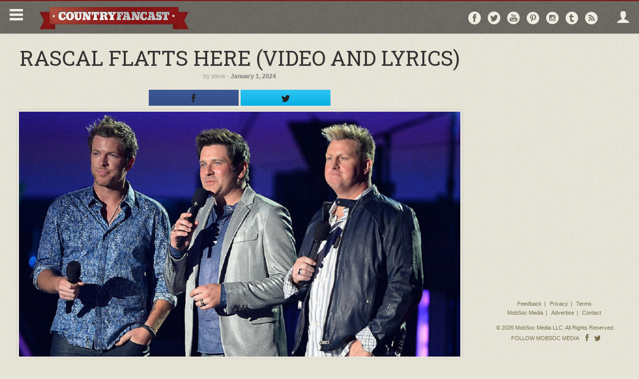

--- FILE ---
content_type: text/html; charset=utf-8
request_url: https://www.google.com/recaptcha/api2/aframe
body_size: 271
content:
<!DOCTYPE HTML><html><head><meta http-equiv="content-type" content="text/html; charset=UTF-8"></head><body><script nonce="OPDV-H_vQRr8K3GRUZg9EA">/** Anti-fraud and anti-abuse applications only. See google.com/recaptcha */ try{var clients={'sodar':'https://pagead2.googlesyndication.com/pagead/sodar?'};window.addEventListener("message",function(a){try{if(a.source===window.parent){var b=JSON.parse(a.data);var c=clients[b['id']];if(c){var d=document.createElement('img');d.src=c+b['params']+'&rc='+(localStorage.getItem("rc::a")?sessionStorage.getItem("rc::b"):"");window.document.body.appendChild(d);sessionStorage.setItem("rc::e",parseInt(sessionStorage.getItem("rc::e")||0)+1);localStorage.setItem("rc::h",'1769750346675');}}}catch(b){}});window.parent.postMessage("_grecaptcha_ready", "*");}catch(b){}</script></body></html>